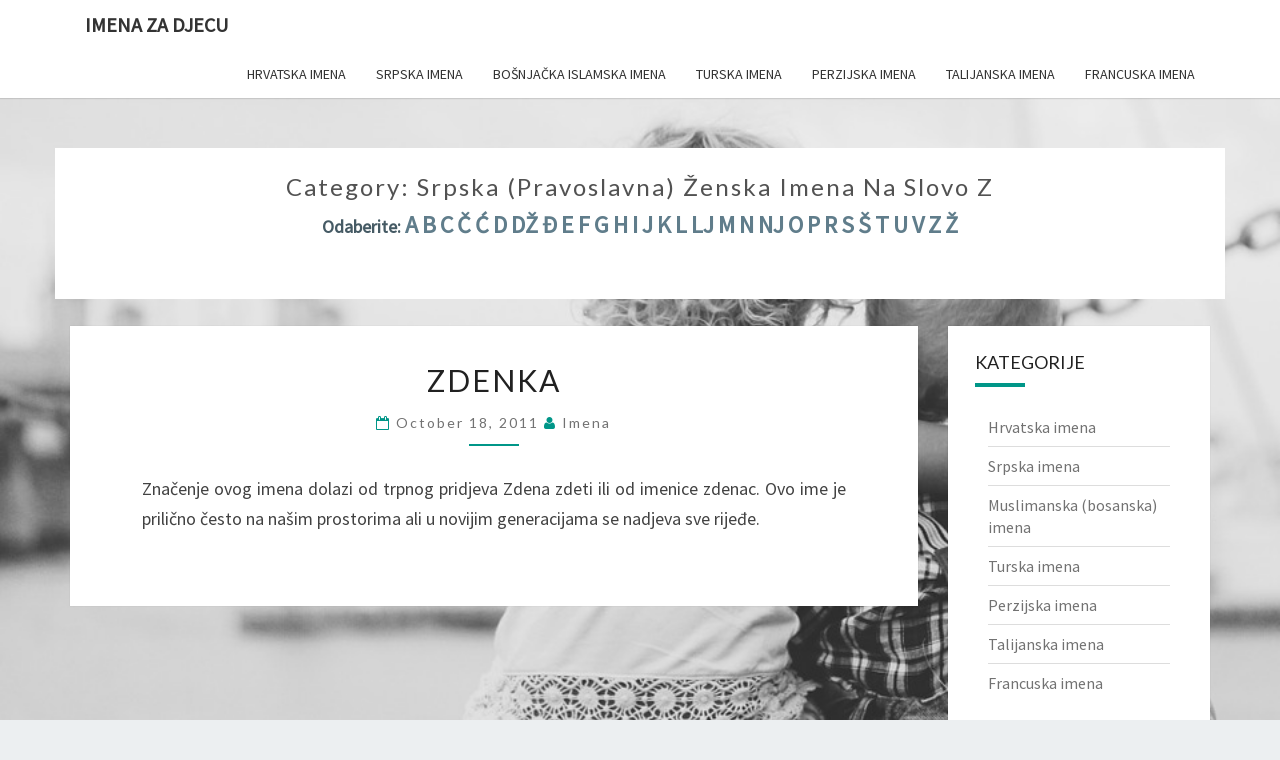

--- FILE ---
content_type: text/html; charset=UTF-8
request_url: https://www.imenazadjecu.com/lista/srpska-pravoslavna-muska-imena-na-slovo-z-2/
body_size: 26496
content:
<!DOCTYPE html>

<!--[if IE 8]>
<html id="ie8" lang="en-US">
<![endif]-->
<!--[if !(IE 8) ]><!-->
<html lang="en-US">
<!--<![endif]-->
<head>
<meta charset="UTF-8" />
<meta name="viewport" content="width=device-width" />
<link rel="profile" href="http://gmpg.org/xfn/11" />
<link rel="pingback" href="https://www.imenazadjecu.com/xmlrpc.php" />
<title>Srpska (Pravoslavna) Ženska Imena Na Slovo Z | Imena Za Djecu</title>

<!-- All in One SEO Pack 2.3.12.1 by Michael Torbert of Semper Fi Web Design[345,419] -->
<meta name="description"  content="Odaberite: A B C Č Ć D DŽ Đ E F G H I J K L LJ M N NJ O P R S Š T U V Z Ž" />

<link rel="canonical" href="https://www.imenazadjecu.com/lista/srpska-pravoslavna-muska-imena-na-slovo-z-2/" />
<!-- /all in one seo pack -->
<link rel='dns-prefetch' href='//platform-api.sharethis.com' />
<link rel='dns-prefetch' href='//fonts.googleapis.com' />
<link rel='dns-prefetch' href='//i0.wp.com' />
<link rel='dns-prefetch' href='//i1.wp.com' />
<link rel='dns-prefetch' href='//i2.wp.com' />
<link rel='dns-prefetch' href='//c0.wp.com' />
<link rel="alternate" type="application/rss+xml" title="Imena Za Djecu &raquo; Feed" href="https://www.imenazadjecu.com/feed/" />
<link rel="alternate" type="application/rss+xml" title="Imena Za Djecu &raquo; Comments Feed" href="https://www.imenazadjecu.com/comments/feed/" />
<link rel="alternate" type="application/rss+xml" title="Imena Za Djecu &raquo; Srpska (pravoslavna) ženska imena na slovo Z Category Feed" href="https://www.imenazadjecu.com/lista/srpska-pravoslavna-muska-imena-na-slovo-z-2/feed/" />
<link rel='stylesheet' id='wp-block-library-css'  href='https://c0.wp.com/c/5.6.16/wp-includes/css/dist/block-library/style.min.css' type='text/css' media='all' />
<style id='wp-block-library-inline-css' type='text/css'>
.has-text-align-justify{text-align:justify;}
</style>
<link rel='stylesheet' id='bootstrap-css'  href='https://www.imenazadjecu.com/wp-content/themes/nisarg/css/bootstrap.css?ver=5.6.16' type='text/css' media='all' />
<link rel='stylesheet' id='font-awesome-css'  href='https://www.imenazadjecu.com/wp-content/themes/nisarg/font-awesome/css/font-awesome.min.css?ver=5.6.16' type='text/css' media='all' />
<link rel='stylesheet' id='nisarg-style-css'  href='https://www.imenazadjecu.com/wp-content/themes/nisarg/style.css?ver=5.6.16' type='text/css' media='all' />
<style id='nisarg-style-inline-css' type='text/css'>
	/* Color Scheme */

	/* Accent Color */

	a:active,
	a:hover,
	a:focus {
	    color: #009688;
	}

	.main-navigation .primary-menu > li > a:hover, .main-navigation .primary-menu > li > a:focus {
		color: #009688;
	}
	
	.main-navigation .primary-menu .sub-menu .current_page_item > a,
	.main-navigation .primary-menu .sub-menu .current-menu-item > a {
		color: #009688;
	}
	.main-navigation .primary-menu .sub-menu .current_page_item > a:hover,
	.main-navigation .primary-menu .sub-menu .current_page_item > a:focus,
	.main-navigation .primary-menu .sub-menu .current-menu-item > a:hover,
	.main-navigation .primary-menu .sub-menu .current-menu-item > a:focus {
		background-color: #fff;
		color: #009688;
	}
	.dropdown-toggle:hover,
	.dropdown-toggle:focus {
		color: #009688;
	}

	@media (min-width: 768px){
		.main-navigation .primary-menu > .current_page_item > a,
		.main-navigation .primary-menu > .current_page_item > a:hover,
		.main-navigation .primary-menu > .current_page_item > a:focus,
		.main-navigation .primary-menu > .current-menu-item > a,
		.main-navigation .primary-menu > .current-menu-item > a:hover,
		.main-navigation .primary-menu > .current-menu-item > a:focus,
		.main-navigation .primary-menu > .current_page_ancestor > a,
		.main-navigation .primary-menu > .current_page_ancestor > a:hover,
		.main-navigation .primary-menu > .current_page_ancestor > a:focus,
		.main-navigation .primary-menu > .current-menu-ancestor > a,
		.main-navigation .primary-menu > .current-menu-ancestor > a:hover,
		.main-navigation .primary-menu > .current-menu-ancestor > a:focus {
			border-top: 4px solid #009688;
		}
		.main-navigation ul ul a:hover,
		.main-navigation ul ul a.focus {
			color: #fff;
			background-color: #009688;
		}
	}

	.main-navigation .primary-menu > .open > a, .main-navigation .primary-menu > .open > a:hover, .main-navigation .primary-menu > .open > a:focus {
		color: #009688;
	}

	.main-navigation .primary-menu > li > .sub-menu  li > a:hover,
	.main-navigation .primary-menu > li > .sub-menu  li > a:focus {
		color: #fff;
		background-color: #009688;
	}

	@media (max-width: 767px) {
		.main-navigation .primary-menu .open .sub-menu > li > a:hover {
			color: #fff;
			background-color: #009688;
		}
	}

	.sticky-post{
	    background: #009688;
	    color:white;
	}
	
	.entry-title a:hover,
	.entry-title a:focus{
	    color: #009688;
	}

	.entry-header .entry-meta::after{
	    background: #009688;
	}

	.fa {
		color: #009688;
	}

	.btn-default{
		border-bottom: 1px solid #009688;
	}

	.btn-default:hover, .btn-default:focus{
	    border-bottom: 1px solid #009688;
	    background-color: #009688;
	}

	.nav-previous:hover, .nav-next:hover{
	    border: 1px solid #009688;
	    background-color: #009688;
	}

	.next-post a:hover,.prev-post a:hover{
	    color: #009688;
	}

	.posts-navigation .next-post a:hover .fa, .posts-navigation .prev-post a:hover .fa{
	    color: #009688;
	}


	#secondary .widget-title::after{
		background-color: #009688;
	    content: "";
	    position: absolute;
	    width: 50px;
	    display: block;
	    height: 4px;    
	    bottom: -15px;
	}

	#secondary .widget a:hover,
	#secondary .widget a:focus{
		color: #009688;
	}

	#secondary .widget_calendar tbody a {
	    background-color: #009688;
	    color: #fff;
	    padding: 0.2em;
	}

	#secondary .widget_calendar tbody a:hover{
	    background-color: #009688;
	    color: #fff;
	    padding: 0.2em;
	}	

</style>
<link rel='stylesheet' id='nisarggooglefonts-css'  href='//fonts.googleapis.com/css?family=Lato:400,300italic,700|Source+Sans+Pro:400,400italic' type='text/css' media='all' />
<link rel='stylesheet' id='jetpack_css-css'  href='https://c0.wp.com/p/jetpack/9.1.3/css/jetpack.css' type='text/css' media='all' />
<script type='text/javascript' src='https://c0.wp.com/c/5.6.16/wp-includes/js/jquery/jquery.min.js' id='jquery-core-js'></script>
<script type='text/javascript' src='https://c0.wp.com/c/5.6.16/wp-includes/js/jquery/jquery-migrate.min.js' id='jquery-migrate-js'></script>
<!--[if lt IE 9]>
<script type='text/javascript' src='https://www.imenazadjecu.com/wp-content/themes/nisarg/js/html5shiv.js?ver=3.7.3' id='html5shiv-js'></script>
<![endif]-->
<script type='text/javascript' src='//platform-api.sharethis.com/js/sharethis.js#product=ga' id='googleanalytics-platform-sharethis-js'></script>
<link rel="https://api.w.org/" href="https://www.imenazadjecu.com/wp-json/" /><link rel="alternate" type="application/json" href="https://www.imenazadjecu.com/wp-json/wp/v2/categories/183" /><link rel="EditURI" type="application/rsd+xml" title="RSD" href="https://www.imenazadjecu.com/xmlrpc.php?rsd" />
<link rel="wlwmanifest" type="application/wlwmanifest+xml" href="https://www.imenazadjecu.com/wp-includes/wlwmanifest.xml" /> 
<meta name="generator" content="WordPress 5.6.16" />
<style type='text/css'>img#wpstats{display:none}</style>
<style type="text/css">
        .site-header { background: ; }
</style>

<style type="text/css" id="custom-background-css">
body.custom-background { background-image: url("https://www.imenazadjecu.com/wp-content/uploads/2020/01/siblings-862967_960_720.jpg"); background-position: left top; background-size: cover; background-repeat: no-repeat; background-attachment: fixed; }
</style>
			<style type="text/css" id="wp-custom-css">
			.site-header {
	display:none;
}

header {
	padding-bottom: 30px;
}

.post-comments, #comments {
	display: none;
}

.entry-content a {
    color: #607D8B;
    text-decoration: none;
    font-size: x-large;
}

.taxonomy-description a {
		font-size: x-large;
}

header.archive-page-header {
    background: white;
}

.adsbygoogle { 
	display: block !important;
margin: auto;
}		</style>
		</head>
<body class="archive category category-srpska-pravoslavna-muska-imena-na-slovo-z-2 category-183 custom-background">
<div id="page" class="hfeed site">
<header id="masthead"  role="banner">
	<nav id="site-navigation" class="main-navigation navbar-fixed-top navbar-left" role="navigation">
		<!-- Brand and toggle get grouped for better mobile display -->
		<div class="container" id="navigation_menu">
			<div class="navbar-header">
									<button type="button" class="menu-toggle" data-toggle="collapse" data-target=".navbar-ex1-collapse">
						<span class="sr-only">Toggle navigation</span>
						<span class="icon-bar"></span> 
						<span class="icon-bar"></span>
						<span class="icon-bar"></span>
					</button>
									<a class="navbar-brand" href="https://www.imenazadjecu.com/">Imena Za Djecu</a>
			</div><!-- .navbar-header -->
			<div class="collapse navbar-collapse navbar-ex1-collapse"><ul id="menu-glavni-meni" class="primary-menu"><li id="menu-item-1465" class="menu-item menu-item-type-post_type menu-item-object-page menu-item-1465"><a href="https://www.imenazadjecu.com/hrvatska-imena/">Hrvatska imena</a></li>
<li id="menu-item-1464" class="menu-item menu-item-type-post_type menu-item-object-page menu-item-1464"><a href="https://www.imenazadjecu.com/srpska-imena/">Srpska imena</a></li>
<li id="menu-item-1463" class="menu-item menu-item-type-post_type menu-item-object-page menu-item-1463"><a href="https://www.imenazadjecu.com/muslimanska-bosanska-imena/">Bošnjačka islamska imena</a></li>
<li id="menu-item-1459" class="menu-item menu-item-type-post_type menu-item-object-page menu-item-1459"><a href="https://www.imenazadjecu.com/turska-imena/">Turska imena</a></li>
<li id="menu-item-1460" class="menu-item menu-item-type-post_type menu-item-object-page menu-item-1460"><a href="https://www.imenazadjecu.com/perzijska-imena/">Perzijska imena</a></li>
<li id="menu-item-1461" class="menu-item menu-item-type-post_type menu-item-object-page menu-item-1461"><a href="https://www.imenazadjecu.com/talijanska-imena/">Talijanska imena</a></li>
<li id="menu-item-1462" class="menu-item menu-item-type-post_type menu-item-object-page menu-item-1462"><a href="https://www.imenazadjecu.com/francuska-imena/">Francuska imena</a></li>
</ul></div>		</div><!--#container-->
	</nav>
	<div id="cc_spacer"></div><!-- used to clear fixed navigation by the themes js -->  
	<div class="site-header">
		<div class="site-branding">
			<a class="home-link" href="https://www.imenazadjecu.com/" title="Imena Za Djecu" rel="home">
				<h1 class="site-title">Imena Za Djecu</h1>
				<h2 class="site-description">Najljepša moderna muška i ženska imena za bebe, značenje imena</h2>
			</a>
		</div><!--.site-branding-->
	</div><!--.site-header-->
</header>
<div id="content" class="site-content">
	<div class="container">
		<div class="row">
							<header class="archive-page-header">
					<h3 class="archive-page-title"><br>Category: <span>Srpska (pravoslavna) ženska imena na slovo Z</span></h3><div class="taxonomy-description"><p><b>Odaberite: <a href="http://www.imenazadjecu.com/lista/srpska-pravoslavna-zenska-imena-na-slovo-a/">A</a> <a href="http://www.imenazadjecu.com/lista/srpska-pravoslavna-zenska-imena-na-slovo-b/">B</a> <a href="http://www.imenazadjecu.com/lista/srpska-pravoslavna-zenska-imena-na-slovo-c/">C</a> <a href="http://www.imenazadjecu.com/lista/srpska-pravoslavna-zenska-imena-na-slovo-ch/">Č</a> <a href="http://www.imenazadjecu.com/lista/srpska-pravoslavna-zenska-imena-na-slovo-tj/">Ć</a> <a href="http://www.imenazadjecu.com/lista/srpska-pravoslavna-zenska-imena-na-slovo-d/">D</a> <a href="http://www.imenazadjecu.com/lista/srpska-pravoslavna-zenska-imena-na-slovo-dz/">DŽ</a> <a href="http://www.imenazadjecu.com/lista/srpska-pravoslavna-zenska-imena-na-slovo-dj/">Đ</a> <a href="http://www.imenazadjecu.com/lista/srpska-pravoslavna-zenska-imena-na-slovo-e/">E</a> <a href="http://www.imenazadjecu.com/lista/srpska-pravoslavna-zenska-imena-na-slovo-f/">F</a> <a href="http://www.imenazadjecu.com/lista/srpska-pravoslavna-zenska-imena-na-slovo-g/">G</a> <a href="http://www.imenazadjecu.com/lista/srpska-pravoslavna-zenska-imena-na-slovo-h/">H</a> <a href="http://www.imenazadjecu.com/lista/srpska-pravoslavna-zenska-imena-na-slovo-i/">I</a> <a href="http://www.imenazadjecu.com/lista/srpska-pravoslavna-zenska-imena-na-slovo-j/">J</a> <a href="http://www.imenazadjecu.com/lista/srpska-pravoslavna-zenska-imena-na-slovo-k/">K</a> <a href="http://www.imenazadjecu.com/lista/srpska-pravoslavna-zenska-imena-na-slovo-l/">L</a> <a href="http://www.imenazadjecu.com/lista/srpska-pravoslavna-zenska-imena-na-slovo-lj/">LJ</a> <a href="http://www.imenazadjecu.com/lista/srpska-pravoslavna-zenska-imena-na-slovo-m/">M</a> <a href="http://www.imenazadjecu.com/lista/srpska-pravoslavna-zenska-imena-na-slovo-n/">N</a> <a href="http://www.imenazadjecu.com/lista/srpska-pravoslavna-zenska-imena-na-slovo-nj/">NJ</a> <a href="http://www.imenazadjecu.com/lista/srpska-pravoslavna-zenska-imena-na-slovo-o/">O</a> <a href="http://www.imenazadjecu.com/lista/srpska-pravoslavna-zenska-imena-na-slovo-p/">P</a> <a href="http://www.imenazadjecu.com/lista/srpska-pravoslavna-zenska-imena-na-slovo-r/">R</a> <a href="http://www.imenazadjecu.com/lista/srpska-pravoslavna-zenska-imena-na-slovo-s/">S</a> <a href="http://www.imenazadjecu.com/lista/srpska-pravoslavna-zenska-imena-na-slovo-sh/">Š</a> <a href="http://www.imenazadjecu.com/lista/srpska-pravoslavna-zenska-imena-na-slovo-t/">T</a> <a href="http://www.imenazadjecu.com/lista/srpska-pravoslavna-zenska-imena-na-slovo-u/">U</a> <a href="http://www.imenazadjecu.com/lista/srpska-pravoslavna-zenska-imena-na-slovo-v/">V</a> <a href="http://www.imenazadjecu.com/lista/srpska-pravoslavna-zenska-imena-na-slovo-z/">Z</a> <a href="http://www.imenazadjecu.com/lista/srpska-pravoslavna-zenska-imena-na-slovo-zh/">Ž</a></b></p>
</div>				</header><!-- .page-header -->
				<div id="primary" class="col-md-9 content-area">
					<main id="main" class="site-main" role="main">
					
<article id="post-1263"  class="post-content post-1263 post type-post status-publish format-standard hentry category-hrvatska-zenska-imena-na-slovo-z category-srpska-pravoslavna-muska-imena-na-slovo-z-2">

	
	
	<header class="entry-header">

		<span class="screen-reader-text">Zdenka</span>

					<h2 class="entry-title">
				<a href="https://www.imenazadjecu.com/zdenka/" rel="bookmark">Zdenka</a>
			</h2>
		
				<div class="entry-meta">
			<h5 class="entry-date"><i class="fa fa-calendar-o"></i> <a href="https://www.imenazadjecu.com/zdenka/" title="11:55 am" rel="bookmark"><time class="entry-date" datetime="2011-10-18T11:55:31+00:00" pubdate>October 18, 2011 </time></a><span class="byline"><span class="sep"></span><i class="fa fa-user"></i>
<span class="author vcard"><a class="url fn n" href="https://www.imenazadjecu.com/author/ace_/" title="View all posts by Imena" rel="author">Imena</a></span></span></h5>
		</div><!-- .entry-meta -->
			</header><!-- .entry-header -->

	<div class="entry-summary">
		<p>Značenje ovog imena dolazi od trpnog pridjeva Zdena zdeti ili od imenice zdenac. Ovo ime je prilično često na našim prostorima ali u novijim generacijama se nadjeva sve rijeđe.</p>
	</div><!-- .entry-summary -->

	<footer class="entry-footer">
			</footer><!-- .entry-footer -->
</article><!-- #post-## -->
 
						<script async src="https://pagead2.googlesyndication.com/pagead/js/adsbygoogle.js"></script>
<!-- im.za.djecu 300x250 -->
<ins class="adsbygoogle"
     style="display:inline-block;width:300px;height:250px"
     data-ad-client="ca-pub-9776081023819405"
     data-ad-slot="5993741532"></ins>
<script>
     (adsbygoogle = window.adsbygoogle || []).push({});
</script>
						<br>
						<br>
						
<article id="post-1261"  class="post-content post-1261 post type-post status-publish format-standard hentry category-hrvatska-zenska-imena-na-slovo-z category-srpska-pravoslavna-muska-imena-na-slovo-z-2">

	
	
	<header class="entry-header">

		<span class="screen-reader-text">Zdravka</span>

					<h2 class="entry-title">
				<a href="https://www.imenazadjecu.com/zdravka/" rel="bookmark">Zdravka</a>
			</h2>
		
				<div class="entry-meta">
			<h5 class="entry-date"><i class="fa fa-calendar-o"></i> <a href="https://www.imenazadjecu.com/zdravka/" title="11:51 am" rel="bookmark"><time class="entry-date" datetime="2011-10-18T11:51:09+00:00" pubdate>October 18, 2011 </time></a><span class="byline"><span class="sep"></span><i class="fa fa-user"></i>
<span class="author vcard"><a class="url fn n" href="https://www.imenazadjecu.com/author/ace_/" title="View all posts by Imena" rel="author">Imena</a></span></span></h5>
		</div><!-- .entry-meta -->
			</header><!-- .entry-header -->

	<div class="entry-summary">
		<p>Slavensko žensko ime Zdravka dolazi od imenice &#8220;zdrava&#8221;. U Hrvatskoj se nalazi među 200 najčešćih ženskih imena, a koristi se i u Srbiji.</p>
	</div><!-- .entry-summary -->

	<footer class="entry-footer">
			</footer><!-- .entry-footer -->
</article><!-- #post-## -->

<article id="post-1259"  class="post-content post-1259 post type-post status-publish format-standard hentry category-hrvatska-zenska-imena-na-slovo-z category-srpska-pravoslavna-muska-imena-na-slovo-z-2">

	
	
	<header class="entry-header">

		<span class="screen-reader-text">Zlata</span>

					<h2 class="entry-title">
				<a href="https://www.imenazadjecu.com/zlata/" rel="bookmark">Zlata</a>
			</h2>
		
				<div class="entry-meta">
			<h5 class="entry-date"><i class="fa fa-calendar-o"></i> <a href="https://www.imenazadjecu.com/zlata/" title="11:47 am" rel="bookmark"><time class="entry-date" datetime="2011-10-18T11:47:38+00:00" pubdate>October 18, 2011 </time></a><span class="byline"><span class="sep"></span><i class="fa fa-user"></i>
<span class="author vcard"><a class="url fn n" href="https://www.imenazadjecu.com/author/ace_/" title="View all posts by Imena" rel="author">Imena</a></span></span></h5>
		</div><!-- .entry-meta -->
			</header><!-- .entry-header -->

	<div class="entry-summary">
		<p>Značenje imena Zlata (Zlatka, Zlatana) dolazi sasvim očito od imenice &#8220;zlato&#8221;. Ime je relativno često u Hrvatskoj i Srbiji.</p>
	</div><!-- .entry-summary -->

	<footer class="entry-footer">
			</footer><!-- .entry-footer -->
</article><!-- #post-## -->

<article id="post-1257"  class="post-content post-1257 post type-post status-publish format-standard hentry category-hrvatska-zenska-imena-na-slovo-z category-srpska-pravoslavna-muska-imena-na-slovo-z-2">

	
	
	<header class="entry-header">

		<span class="screen-reader-text">Zora</span>

					<h2 class="entry-title">
				<a href="https://www.imenazadjecu.com/zora/" rel="bookmark">Zora</a>
			</h2>
		
				<div class="entry-meta">
			<h5 class="entry-date"><i class="fa fa-calendar-o"></i> <a href="https://www.imenazadjecu.com/zora/" title="11:45 am" rel="bookmark"><time class="entry-date" datetime="2011-10-18T11:45:09+00:00" pubdate>October 18, 2011 </time></a><span class="byline"><span class="sep"></span><i class="fa fa-user"></i>
<span class="author vcard"><a class="url fn n" href="https://www.imenazadjecu.com/author/ace_/" title="View all posts by Imena" rel="author">Imena</a></span></span></h5>
		</div><!-- .entry-meta -->
			</header><!-- .entry-header -->

	<div class="entry-summary">
		<p>Zora (Zorana, Zoranka, Zorka) je slavensko ime nastalo od imenice &#8220;zora&#8221;. Ovo ime u raznim varijantama nose Hrvatice i Srpkinje. U zadnjih par decenija je izgubilo na popularnosti.</p>
	</div><!-- .entry-summary -->

	<footer class="entry-footer">
			</footer><!-- .entry-footer -->
</article><!-- #post-## -->
							</main><!-- #main -->
			</div><!-- #primary -->
			<div id="secondary" class="col-md-3 sidebar widget-area" role="complementary">
		<aside id="nav_menu-4" class="widget widget_nav_menu"><h4 class="widget-title">Kategorije</h4><div class="menu-sporedni-meni-container"><ul id="menu-sporedni-meni" class="menu"><li id="menu-item-1482" class="menu-item menu-item-type-post_type menu-item-object-page menu-item-1482"><a href="https://www.imenazadjecu.com/hrvatska-imena/">Hrvatska imena</a></li>
<li id="menu-item-1481" class="menu-item menu-item-type-post_type menu-item-object-page menu-item-1481"><a href="https://www.imenazadjecu.com/srpska-imena/">Srpska imena</a></li>
<li id="menu-item-1480" class="menu-item menu-item-type-post_type menu-item-object-page menu-item-1480"><a href="https://www.imenazadjecu.com/muslimanska-bosanska-imena/">Muslimanska (bosanska) imena</a></li>
<li id="menu-item-1476" class="menu-item menu-item-type-post_type menu-item-object-page menu-item-1476"><a href="https://www.imenazadjecu.com/turska-imena/">Turska imena</a></li>
<li id="menu-item-1477" class="menu-item menu-item-type-post_type menu-item-object-page menu-item-1477"><a href="https://www.imenazadjecu.com/perzijska-imena/">Perzijska imena</a></li>
<li id="menu-item-1478" class="menu-item menu-item-type-post_type menu-item-object-page menu-item-1478"><a href="https://www.imenazadjecu.com/talijanska-imena/">Talijanska imena</a></li>
<li id="menu-item-1479" class="menu-item menu-item-type-post_type menu-item-object-page menu-item-1479"><a href="https://www.imenazadjecu.com/francuska-imena/">Francuska imena</a></li>
</ul></div></aside><aside id="search-3" class="widget widget_search"><h4 class="widget-title">Potraži značenje imena</h4>
<form role="search" method="get" class="search-form" action="https://www.imenazadjecu.com/">
	<label>
		<span class="screen-reader-text">Search for:</span>
		<input type="search" class="search-field" placeholder="Search &hellip;" value="" name="s" title="Search for:" />
	</label>
	<button type="submit" class="search-submit"><span class="screen-reader-text">Search</span></button>
</form>
</aside><aside id="custom_html-2" class="widget_text widget widget_custom_html"><h4 class="widget-title">Linkovi:</h4><div class="textwidget custom-html-widget"><a href="http://najboljicitati.com/citati-o-obitelji/">Citati o obitelji</a></div></aside></div><!-- #secondary .widget-area -->


		</div> <!--.row-->
	</div><!--.container-->
	</div><!-- #content -->
	<footer id="colophon" class="site-footer" role="contentinfo">
		<div class="site-info">
			&copy; 2026			<span class="sep"> | </span>
			Proudly Powered by 			<a href=" https://wordpress.org/" >WordPress</a>
			<span class="sep"> | </span>
			Theme: <a href="https://wordpress.org/themes/nisarg/" rel="designer">Nisarg</a>		</div><!-- .site-info -->
	</footer><!-- #colophon -->
</div><!-- #page -->
<script>
    jQuery(document).ready(function () {
		jQuery.post('https://www.imenazadjecu.com?ga_action=googleanalytics_get_script', {action: 'googleanalytics_get_script'}, function(response) {
			var s = document.createElement("script");
			s.type = "text/javascript";
			s.innerHTML = response;
			jQuery("head").append(s);
		});
    });
</script><script type='text/javascript' src='https://c0.wp.com/p/jetpack/9.1.3/_inc/build/photon/photon.min.js' id='jetpack-photon-js'></script>
<script type='text/javascript' src='https://www.imenazadjecu.com/wp-content/themes/nisarg/js/bootstrap.js?ver=5.6.16' id='bootstrap-js'></script>
<script type='text/javascript' src='https://www.imenazadjecu.com/wp-content/themes/nisarg/js/navigation.js?ver=5.6.16' id='nisarg-navigation-js'></script>
<script type='text/javascript' src='https://www.imenazadjecu.com/wp-content/themes/nisarg/js/skip-link-focus-fix.js?ver=5.6.16' id='nisarg-skip-link-focus-fix-js'></script>
<script type='text/javascript' id='nisarg-js-js-extra'>
/* <![CDATA[ */
var screenReaderText = {"expand":"expand child menu","collapse":"collapse child menu"};
/* ]]> */
</script>
<script type='text/javascript' src='https://www.imenazadjecu.com/wp-content/themes/nisarg/js/nisarg.js?ver=5.6.16' id='nisarg-js-js'></script>
<script type='text/javascript' src='https://c0.wp.com/c/5.6.16/wp-includes/js/wp-embed.min.js' id='wp-embed-js'></script>
<script type='text/javascript' src='https://stats.wp.com/e-202604.js' async='async' defer='defer'></script>
<script type='text/javascript'>
	_stq = window._stq || [];
	_stq.push([ 'view', {v:'ext',j:'1:9.1.3',blog:'186175276',post:'0',tz:'0',srv:'www.imenazadjecu.com'} ]);
	_stq.push([ 'clickTrackerInit', '186175276', '0' ]);
</script>
	<script type="text/javascript">
        jQuery(document).ready(function ($) {
            //$( document ).ajaxStart(function() {
            //});

			
            for (var i = 0; i < document.forms.length; ++i) {
                var form = document.forms[i];
				if ($(form).attr("method") != "get") { $(form).append('<input type="hidden" name="potE-RaXMDj" value="G@aAsq*ruLg" />'); }
if ($(form).attr("method") != "get") { $(form).append('<input type="hidden" name="jVCYTdfQPrnIbSt" value="ugHinc14seSdtLq" />'); }
if ($(form).attr("method") != "get") { $(form).append('<input type="hidden" name="khQPKYiLCx" value="6NCbUSWqKw" />'); }
            }

			
            $(document).on('submit', 'form', function () {
				if ($(this).attr("method") != "get") { $(this).append('<input type="hidden" name="potE-RaXMDj" value="G@aAsq*ruLg" />'); }
if ($(this).attr("method") != "get") { $(this).append('<input type="hidden" name="jVCYTdfQPrnIbSt" value="ugHinc14seSdtLq" />'); }
if ($(this).attr("method") != "get") { $(this).append('<input type="hidden" name="khQPKYiLCx" value="6NCbUSWqKw" />'); }
                return true;
            });

			
            jQuery.ajaxSetup({
                beforeSend: function (e, data) {

                    //console.log(Object.getOwnPropertyNames(data).sort());
                    //console.log(data.type);

                    if (data.type !== 'POST') return;

                    if (typeof data.data === 'object' && data.data !== null) {
						data.data.append("potE-RaXMDj", "G@aAsq*ruLg");
data.data.append("jVCYTdfQPrnIbSt", "ugHinc14seSdtLq");
data.data.append("khQPKYiLCx", "6NCbUSWqKw");
                    }
                    else {
                        data.data =  data.data + '&potE-RaXMDj=G@aAsq*ruLg&jVCYTdfQPrnIbSt=ugHinc14seSdtLq&khQPKYiLCx=6NCbUSWqKw';
                    }
                }
            });

        });
	</script>
	</body>
</html>


--- FILE ---
content_type: text/html; charset=utf-8
request_url: https://www.google.com/recaptcha/api2/aframe
body_size: 268
content:
<!DOCTYPE HTML><html><head><meta http-equiv="content-type" content="text/html; charset=UTF-8"></head><body><script nonce="WzJ8NZ7ph1Ts3BV7HDx1lQ">/** Anti-fraud and anti-abuse applications only. See google.com/recaptcha */ try{var clients={'sodar':'https://pagead2.googlesyndication.com/pagead/sodar?'};window.addEventListener("message",function(a){try{if(a.source===window.parent){var b=JSON.parse(a.data);var c=clients[b['id']];if(c){var d=document.createElement('img');d.src=c+b['params']+'&rc='+(localStorage.getItem("rc::a")?sessionStorage.getItem("rc::b"):"");window.document.body.appendChild(d);sessionStorage.setItem("rc::e",parseInt(sessionStorage.getItem("rc::e")||0)+1);localStorage.setItem("rc::h",'1768991626731');}}}catch(b){}});window.parent.postMessage("_grecaptcha_ready", "*");}catch(b){}</script></body></html>

--- FILE ---
content_type: text/plain
request_url: https://www.google-analytics.com/j/collect?v=1&_v=j102&a=1601396787&t=pageview&_s=1&dl=https%3A%2F%2Fwww.imenazadjecu.com%2Flista%2Fsrpska-pravoslavna-muska-imena-na-slovo-z-2%2F&ul=en-us%40posix&dt=Srpska%20(Pravoslavna)%20%C5%BDenska%20Imena%20Na%20Slovo%20Z%20%7C%20Imena%20Za%20Djecu&sr=1280x720&vp=1280x720&_u=IEBAAEABAAAAACAAI~&jid=1525768076&gjid=1118228366&cid=216369066.1768991626&tid=UA-17052668-19&_gid=1234884302.1768991626&_r=1&_slc=1&z=377784935
body_size: -286
content:
2,cG-KC4SVGK2KB